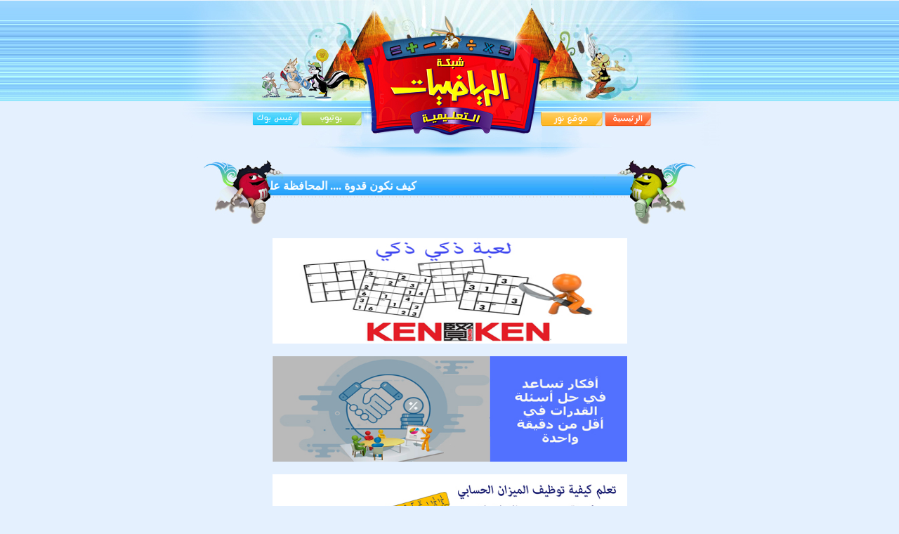

--- FILE ---
content_type: text/html; charset=UTF-8
request_url: http://www.d-math1.com/
body_size: 3199
content:
<html dir="rtl"> 



<head> 

<meta http-equiv="Content-Type" content="text/html; charset=windows-1256">



<title>&#1588;&#1576;&#1603;&#1577; &#1575;&#1604;&#1585;&#1610;&#1575;&#1590;&#1610;&#1575;&#1578; &#1575;&#1604;&#1578;&#1593;&#1604;&#1610;&#1605;&#1610;&#1577;</title> 

<link rel="stylesheet" href="1/images/style.css" type="text/css" />
<title>&#1571;&#1608;&#1604;&#1609; &#1579;&#1600;&#1575;&#1606;&#1608;&#1610; -&#1575;&#1604;&#1601;&#1589;&#1604; &#1575;&#1604;&#1583;&#1585;&#1575;&#1587;&#1610; &#1575;&#1604;&#1571;&#1608;&#1604;</title>

	<link rel="stylesheet" href="1/css/global.css">
	
	<script src="1/js/jquery.min.js"></script>
	<script src="1/js/slides.min.jquery.js"></script>
	<script>
		$(function(){
					

			$('#slides').slides({
				preload: true,
				preloadImage: '1/img/loading.gif',
				play: 3500,
				pause: 2500,
				hoverPause: true,

			});
			$('.slides_control').css('width','570px');
		});
	</script>
    
    
    
<style type="text/css">
<!--
body {
	background-color: #E4F0FE;
}
.style26 {
	font-size: 20px;
	font-weight: bold;
}
.style27 {color: #F01E00}
.style28 {font-size: 20px; font-weight: bold; color: #F01E00; }
.style30 {
	color: #ffffff;
	text-decoration: none;
}
.style31 {
	color: #ffffff;
	font-family: tahoma;
	font-size: 14px;
	font-style: normal;
	font-variant: normal;
	font-stretch: narrower;
	text-decoration: none;
}

a{ color:#666666; text-decoration:underline} 
a:hover{ color:#006699; text-decoration: none}
.style32 {color: #2C519E}
.style33 {color: #FA0610}
-->
</style>

<style type="text/css">



<!--



.style2 {



	color: #0099FF;



	font-weight: bold;



}



.style3 {



	color: #0066FF;



	font-family: Tahoma;



	font-weight: bold;



	font-size: 12px;



	



}



.style5 {color: #0099FF}



-->



</style>

 <style type="text/css" media="screen">
            .slides_container {
                width:570px;
                height:270px;
            }
            .slides_container div {
                width:570px;
                height:270px;
                display:block;
            }
        </style>

</head> 


<script>
  (function(i,s,o,g,r,a,m){i['GoogleAnalyticsObject']=r;i[r]=i[r]||function(){
  (i[r].q=i[r].q||[]).push(arguments)},i[r].l=1*new Date();a=s.createElement(o),
  m=s.getElementsByTagName(o)[0];a.async=1;a.src=g;m.parentNode.insertBefore(a,m)
  })(window,document,'script','//www.google-analytics.com/analytics.js','ga');

  ga('create', 'UA-34511491-1', 'd-math1.com');
  ga('send', 'pageview');

</script>


<body oncontextmenu="return false" ondragstart="return false" onselectstart="return false">



<div class="header"> 



<table width="100%" border="0" align="center" cellpadding="0" cellspacing="0">



  <tr>



    <td background="1/images/kk_01.jpg"><table width="0%" border="0" align="center" cellpadding="0" cellspacing="0">



      <tr>



        <td><img src="1/images/kk_07.jpg" width="106" height="226" /></td>



        <td><img src="1/images/kk_06-3.jpg" width="157" height="226" border="0" usemap="#Map1" /></td>



        <td><img src="1/images/kk_05.jpg" width="131" height="226" /></td>



        <td><img src="1/images/kk_04.jpg" width="126" height="226" /></td>



        <td><img src="1/images/kk_03-3.jpg" width="156" height="226" border="0" usemap="#Map2" /></td>



        <td><p><img src="1/images/kk_02.jpg" width="113" height="226" /></p>



          </td>



      </tr>



    </table></td>



  </tr>



</table>



<style type="text/css">



<!--



.style2 {color: #FFFFFF}



-->



</style>



</object></div></td>



    <td width="496" rowspan="2"><div align="center">



<table width="700" border="0" align="center" cellpadding="0" cellspacing="0">



  <tr>



    <td width="5%" height="97"><img src="1/images/ka_08.jpg" width="93" height="97"></td>



    <td width="100%" height="97"><table width="100%" height="97" border="0" cellpadding="0" cellspacing="0">



      <tr>



        <td width="0"><img src="1/images/ka_07.jpg" width="20" height="25"></td>



        <td width="100%" height="25" background="1/images/ka_05.jpg">&nbsp;</td>



        <td width="0"><img src="1/images/ka_04.jpg" width="19" height="25"></td>



      </tr>



      <tr>



        <td height="28" colspan="3" background="1/images/ka_10.jpg"><span class="style5">



        <marquee direction="right" scrollamount="2" scrolldelay="10" onmouseover=this.stop() onmouseout=this.start() div>



       
       <span style="color:#FFFFFF" dir="rtl" lang="AR-SA"><strong>  
&#1603;&#1610;&#1601;&#32;&#1606;&#1603;&#1608;&#1606;&#32;&#1602;&#1583;&#1608;&#1577;&#32;&#46;&#46;&#46;&#46;&#32;&#1575;&#1604;&#1605;&#1581;&#1575;&#1601;&#1592;&#1577;&#32;&#1593;&#1604;&#1609;&#32;&#1575;&#1604;&#1576;&#1610;&#1574;&#1577;&#32;&#1605;&#1587;&#1572;&#1608;&#1604;&#1610;&#1577;&#32;&#1575;&#1604;&#1580;&#1605;&#1610;&#1593;
</strong></span></marquee></span></td>



      </tr>



      <tr>



        <td height="44" colspan="3" background="1/images/ka_12.jpg">&nbsp;</td>



      </tr>



    </table></td>



    <td width="13%"><img src="1/images/ka_03.jpg" width="95" height="97"></td>



  </tr>



</table>






</a></div></td>



</p>







<table width="100" border="0" align="center" cellpadding="0" cellspacing="0">



<tr>
    <td align="center" ><a href="
http://www.kenkenpuzzle.com/game" target="_blank" title="&#1604;&#1593;&#1576;&#1577;&#32;&#1586;&#1603;&#1575;&#1569;"><img src="1/images/kenken.jpg" width="505" height="150" border="0"></a><br>
    <br>    </td>
</tr>

<tr>
    <td align="center" ><a href="https://www.youtube.com/watch?v=prrpADKi8yY&list=PLbYrpoXlFivjNI146LsdCUk1rdvePHjbA" target="_blank" title="&#1571;&#1601;&#1603;&#1575;&#1585;&#32;&#1578;&#1587;&#1575;&#1593;&#1583;&#32;&#1601;&#1610;&#32;&#1581;&#1604;&#32;&#1571;&#1587;&#1574;&#1604;&#1577;&#32;&#1575;&#1604;&#1602;&#1583;&#1585;&#1575;&#1578;&#32;&#1601;&#1610;&#32;&#1571;&#1602;&#1604;&#32;&#1605;&#1606;&#32;&#1583;&#1602;&#1610;&#1602;&#1577;"><img src="1/images/dmath.jpg" width="505" height="150" border="0"></a><br>
    <br>    </td>
</tr>

<tr>
    <td align="center" ><a href="https://www.youtube.com/watch?v=c4GOgZceaQI&list=PLbYrpoXlFivjiguni8NmbTAlMwyizNZ_g" target="_blank" title="&#1578;&#1608;&#1592;&#1610;&#1601;&#32;&#1575;&#1604;&#1605;&#1610;&#1586;&#1575;&#1606;&#32;&#1575;&#1604;&#1581;&#1587;&#1575;&#1576;&#1610;&#32;&#1601;&#1610;&#32;&#1578;&#1602;&#1583;&#1610;&#1605;&#32;&#1583;&#1585;&#1608;&#1587;&#32;&#1575;&#1604;&#1585;&#1610;&#1575;&#1590;&#1610;&#1575;&#1578;"><img src="1/images/balance.jpg" width="505" height="150" border="0"></a><br>
    <br>    </td>
</tr>



</table>




  


</div> 



<div class="inner"> 







<p>



  <table border="0" align="center" cellpadding="0" cellspacing="0">



  <tr>
    <td><div align="center"><img src="1/images/eb.jpg" width="260" height="144" /></div>
        <br /></td>
  </tr>
  <tr>
    <td height="155"><table width="0" height="52%" border="0" align="center" cellpadding="0" cellspacing="0" bordercolor="#CCCCCC">
      <tr>
        <td width="110" height="22" bordercolor="#0099FF" background="1/images/2.jpg" bgcolor="#0099FF"><div align="center"><span class="bodytext"><strong>&#1575;&#1604;&#1589;&#1601; &#1575;&#1604;&#1571;&#1608;&#1604; </strong></span></div></td>
        <td width="30">&nbsp;</td>
        <td width="110" height="22" background="1/images/1.jpg" bgcolor="#0099FF"><div align="center"><span class="bodytext"><strong>&#1575;&#1604;&#1589;&#1601; &#1575;&#1604;&#1579;&#1575;&#1606;&#1610; </strong></span></div></td>
        <td width="30">&nbsp;</td>
        <td width="110" height="22" background="1/images/4.jpg" bgcolor="#0099FF"><div align="center"><span class="bodytext"><strong>&#1575;&#1604;&#1589;&#1601; &#1575;&#1604;&#1579;&#1575;&#1604;&#1579; </strong></span></div></td>
        <td width="30">&nbsp;</td>
        <td width="110" height="22" background="1/images/3.jpg" bgcolor="#0099FF"><div align="center"><span class="bodytext"><strong>&#1575;&#1604;&#1589;&#1601; &#1575;&#1604;&#1585;&#1575;&#1576;&#1593; </strong></span></div></td>
        <td width="30">&nbsp;</td>
        <td width="110" height="22" background="1/images/2.jpg" bgcolor="#0099FF"><div align="center"><span class="bodytext"><strong>&#1575;&#1604;&#1589;&#1601; &#1575;&#1604;&#1582;&#1575;&#1605;&#1587; </strong></span></div></td>
        <td width="30">&nbsp;</td>
        <td width="110" height="22" background="1/images/1.jpg" bgcolor="#0099FF"><div align="center"><span class="bodytext"><strong>&#1575;&#1604;&#1589;&#1601; &#1575;&#1604;&#1587;&#1575;&#1583;&#1587; </strong></span></div></td>
      </tr>
      <tr>
        <td width="110" height="67" bgcolor="#FFE09F"><table width="100%" height="100%" border="1" align="center" cellpadding="0" cellspacing="0" bordercolor="#FFDB95" bgcolor="#FFFFFF">
          <tr>
            <td height="30"><p align="center" class="smallredtext"><a href="1/index.php?f=1_1_1">&#1575;&#1604;&#1601;&#1589;&#1604; &#1575;&#1604;&#1583;&#1585;&#1575;&#1587;&#1610; &#1575;&#1604;&#1571;&#1608;&#1604; </a></p></td>
          </tr>
          <tr>
            <td height="30"><p align="center" class="smallredtext"><a href="1/index.php?f=1_1_2">&#1575;&#1604;&#1601;&#1589;&#1604; &#1575;&#1604;&#1583;&#1585;&#1575;&#1587;&#1610; &#1575;&#1604;&#1579;&#1575;&#1606;&#1610; </a></p></td>
          </tr>
        </table></td>
        <td height="67" bgcolor="#E4F0FE">&nbsp;</td>
        <td width="110" height="67" bgcolor="#80C8FA"><table width="100%" height="100%" border="1" align="center" cellpadding="0" cellspacing="0" bordercolor="#9BD6FE" bgcolor="#FFFFFF">
          <tr>
            <td height="30"><p align="center" class="smallredtext"><a href="1/index.php?f=1_2_1">&#1575;&#1604;&#1601;&#1589;&#1604; &#1575;&#1604;&#1583;&#1585;&#1575;&#1587;&#1610; &#1575;&#1604;&#1571;&#1608;&#1604; </a></p></td>
          </tr>
          <tr>
            <td height="30"><p align="center" class="smallredtext"><a href="1/index.php?f=1_2_2">&#1575;&#1604;&#1601;&#1589;&#1604; &#1575;&#1604;&#1583;&#1585;&#1575;&#1587;&#1610; &#1575;&#1604;&#1579;&#1575;&#1606;&#1610; </a></p></td>
          </tr>
        </table></td>
        <td height="67" bgcolor="#E4F0FE">&nbsp;</td>
        <td width="110" height="67" bgcolor="#D8ECAD"><table width="100%" height="100%" border="1" align="center" cellpadding="0" cellspacing="0" bordercolor="#D8ECB1" bgcolor="#FFFFFF">
          <tr>
            <td height="30"><p align="center" class="smallredtext"><a href="1/index.php?f=1_3_1">&#1575;&#1604;&#1601;&#1589;&#1604; &#1575;&#1604;&#1583;&#1585;&#1575;&#1587;&#1610; &#1575;&#1604;&#1571;&#1608;&#1604; </a></p></td>
          </tr>
          <tr>
            <td height="30"><p align="center" class="smallredtext"><a href="1/index.php?f=1_3_2">&#1575;&#1604;&#1601;&#1589;&#1604; &#1575;&#1604;&#1583;&#1585;&#1575;&#1587;&#1610; &#1575;&#1604;&#1579;&#1575;&#1606;&#1610; </a></p></td>
          </tr>
        </table></td>
        <td height="67" bgcolor="#E4F0FE">&nbsp;</td>
        <td width="110" height="67" bgcolor="#FFB99D"><table width="100%" height="100%" border="1" align="center" cellpadding="0" cellspacing="0" bordercolor="#FFB99D" bgcolor="#FFFFFF">
          <tr>
            <td height="30"><p align="center" class="smallredtext"><a href="1/index.php?f=1_4_1">&#1575;&#1604;&#1601;&#1589;&#1604; &#1575;&#1604;&#1583;&#1585;&#1575;&#1587;&#1610; &#1575;&#1604;&#1571;&#1608;&#1604; </a></p></td>
          </tr>
          <tr>
            <td height="30"><p align="center" class="smallredtext"><a href="1/index.php?f=1_4_2">&#1575;&#1604;&#1601;&#1589;&#1604; &#1575;&#1604;&#1583;&#1585;&#1575;&#1587;&#1610; &#1575;&#1604;&#1579;&#1575;&#1606;&#1610; </a></p></td>
          </tr>
        </table></td>
        <td height="67" bgcolor="#E4F0FE">&nbsp;</td>
        <td width="110" height="67" bgcolor="#FFE09F"><table width="100%" height="100%" border="1" align="center" cellpadding="0" cellspacing="0" bordercolor="#FDDA98" bgcolor="#FFFFFF">
          <tr>
            <td height="30"><p align="center" class="smallredtext"><a href="1/index.php?f=1_5_1">&#1575;&#1604;&#1601;&#1589;&#1604; &#1575;&#1604;&#1583;&#1585;&#1575;&#1587;&#1610; &#1575;&#1604;&#1571;&#1608;&#1604; </a></p></td>
          </tr>
          <tr>
            <td height="30"><p align="center" class="smallredtext"><a href="1/index.php?f=1_5_2">&#1575;&#1604;&#1601;&#1589;&#1604; &#1575;&#1604;&#1583;&#1585;&#1575;&#1587;&#1610; &#1575;&#1604;&#1579;&#1575;&#1606;&#1610; </a></p></td>
          </tr>
        </table></td>
        <td height="67" bgcolor="#E4F0FE">&nbsp;</td>
        <td width="110" height="67" bgcolor="#80C8FA"><table width="100%" height="100%" border="1" align="center" cellpadding="0" cellspacing="0" bordercolor="#94D1FE" bgcolor="#FFFFFF">
          <tr>
            <td height="30"><p align="center" class="smallredtext"><a href="1/index.php?f=1_6_1">&#1575;&#1604;&#1601;&#1589;&#1604; &#1575;&#1604;&#1583;&#1585;&#1575;&#1587;&#1610; &#1575;&#1604;&#1571;&#1608;&#1604; </a></p></td>
          </tr>
          <tr>
            <td height="30"><p align="center" class="smallredtext"><a href="1/index.php?f=1_6_2">&#1575;&#1604;&#1601;&#1589;&#1604; &#1575;&#1604;&#1583;&#1585;&#1575;&#1587;&#1610; &#1575;&#1604;&#1579;&#1575;&#1606;&#1610; </a></p></td>
          </tr>
        </table></td>
      </tr>
    </table></td>
  </tr>
</table>
<table width="100%" border="0" align="center" cellpadding="0" cellspacing="0">
  <tr>
    <td><div align="center"><img src="1/images/fasel.jpg" width="467" height="26" /></div>
        <br />
      <br /></td>
  </tr>
</table>
<table border="0" align="center" cellpadding="0" cellspacing="0">
  <tr>
    <td><div align="center"><img src="1/images/mt.jpg" width="260" height="144" /></div>
        <br /></td>
  </tr>
  <tr>
    <td height="155"><table width="0" height="52%" border="0" align="center" cellpadding="0" cellspacing="0" bordercolor="#CCCCCC">
      <tr>
        <td width="110" background="1/images/3.jpg" bgcolor="#0099FF"><div align="center"><span class="bodytext"><strong>&#1575;&#1604;&#1589;&#1601; &#1575;&#1604;&#1571;&#1608;&#1604; </strong></span></div></td>
        <td width="30">&nbsp;</td>
        <td width="110" background="1/images/2.jpg" bgcolor="#0099FF"><div align="center"><span class="bodytext"><strong>&#1575;&#1604;&#1589;&#1601; &#1575;&#1604;&#1579;&#1575;&#1606;&#1610; </strong></span></div></td>
        <td width="30">&nbsp;</td>
        <td width="110" height="22" background="1/images/1.jpg" bgcolor="#0099FF"><div align="center"><span class="bodytext"><strong>&#1575;&#1604;&#1589;&#1601; &#1575;&#1604;&#1579;&#1575;&#1604;&#1579; </strong></span></div></td>
      </tr>
      <tr>
        <td width="110" height="67" bgcolor="#FFB99D"><table width="100%" height="100%" border="1" align="center" cellpadding="0" cellspacing="0" bordercolor="#FFB99D" bgcolor="#FFFFFF">
          <tr>
            <td height="30"><p align="center" class="smallredtext"><a href="1/index.php?f=2_1_1">&#1575;&#1604;&#1601;&#1589;&#1604; &#1575;&#1604;&#1583;&#1585;&#1575;&#1587;&#1610; &#1575;&#1604;&#1571;&#1608;&#1604; </a></p></td>
          </tr>
          <tr>
            <td height="30"><p align="center" class="smallredtext"><a href="1/index.php?f=2_1_2">&#1575;&#1604;&#1601;&#1589;&#1604; &#1575;&#1604;&#1583;&#1585;&#1575;&#1587;&#1610; &#1575;&#1604;&#1579;&#1575;&#1606;&#1610; </a></p></td>
          </tr>
        </table></td>
        <td height="67" bgcolor="#E4F0FE">&nbsp;</td>
        <td width="110" height="67" bgcolor="#FFE09F"><table width="100%" height="100%" border="1" align="center" cellpadding="0" cellspacing="0" bordercolor="#FDDA98" bgcolor="#FFFFFF">
          <tr>
            <td height="30"><p align="center" class="smallredtext"><a href="1/index.php?f=2_2_1">&#1575;&#1604;&#1601;&#1589;&#1604; &#1575;&#1604;&#1583;&#1585;&#1575;&#1587;&#1610; &#1575;&#1604;&#1571;&#1608;&#1604; </a></p></td>
          </tr>
          <tr>
            <td height="30"><p align="center" class="smallredtext"><a href="1/index.php?f=2_2_2">&#1575;&#1604;&#1601;&#1589;&#1604; &#1575;&#1604;&#1583;&#1585;&#1575;&#1587;&#1610; &#1575;&#1604;&#1579;&#1575;&#1606;&#1610; </a></p></td>
          </tr>
        </table></td>
        <td height="67" bgcolor="#E4F0FE">&nbsp;</td>
        <td width="110" height="67" bgcolor="#80C8FA"><table width="100%" height="100%" border="1" align="center" cellpadding="0" cellspacing="0" bordercolor="#94D1FE" bgcolor="#FFFFFF">
          <tr>
            <td height="30"><p align="center" class="smallredtext"><a href="1/index.php?f=2_3_1">&#1575;&#1604;&#1601;&#1589;&#1604; &#1575;&#1604;&#1583;&#1585;&#1575;&#1587;&#1610; &#1575;&#1604;&#1571;&#1608;&#1604; </a></p></td>
          </tr>
          <tr>
            <td height="30"><p align="center" class="smallredtext"><a href="1/index.php?f=2_3_2">&#1575;&#1604;&#1601;&#1589;&#1604; &#1575;&#1604;&#1583;&#1585;&#1575;&#1587;&#1610; &#1575;&#1604;&#1579;&#1575;&#1606;&#1610; </a></p></td>
          </tr>
        </table></td>
      </tr>
    </table></td>
  </tr>
</table>
<table width="100%" border="0" align="center" cellpadding="0" cellspacing="0">
  <tr>
    <td><div align="center"><img src="1/images/fasel.jpg" width="467" height="26" /></div>
        <br />
        <br /></td>
  </tr>
</table>
<table border="0" align="center" cellpadding="0" cellspacing="0">
  <tr>
    <td><div align="center"><img src="1/images/th.jpg" width="260" height="144" /></div>
        <br /></td>
  </tr>
  <tr>
    <td height="155"><table width="0" height="52%" border="0" align="center" cellpadding="0" cellspacing="0" bordercolor="#CCCCCC">
      <tr>
        <td width="110" background="1/images/3.jpg" bgcolor="#0099FF"><div align="center"><span class="bodytext"><strong>&#1575;&#1604;&#1589;&#1601; &#1575;&#1604;&#1571;&#1608;&#1604; </strong></span></div></td>
        <td width="30">&nbsp;</td>
        <td width="110" background="1/images/2.jpg" bgcolor="#0099FF"><div align="center"><span class="bodytext"><strong>&#1575;&#1604;&#1589;&#1601; &#1575;&#1604;&#1579;&#1575;&#1606;&#1610; </strong></span></div></td>
        <td width="30">&nbsp;</td>
        <td width="110" height="22" background="1/images/1.jpg" bgcolor="#0099FF"><div align="center"><span class="bodytext"><strong>&#1575;&#1604;&#1589;&#1601; &#1575;&#1604;&#1579;&#1575;&#1604;&#1579; </strong></span></div></td>
      </tr>
      <tr>
        <td width="110" height="67" bgcolor="#FFB99D"><table width="100%" height="100%" border="1" align="center" cellpadding="0" cellspacing="0" bordercolor="#FFB99D" bgcolor="#FFFFFF">
          <tr>
            <td height="30"><p align="center" class="smallredtext"><a href="1/index.php?f=3_1_1">&#1575;&#1604;&#1601;&#1589;&#1604; &#1575;&#1604;&#1583;&#1585;&#1575;&#1587;&#1610; &#1575;&#1604;&#1571;&#1608;&#1604; </a></p></td>
          </tr>
          <tr>
            <td height="30"><p align="center" class="smallredtext"><a href="1/index.php?f=3_1_2">&#1575;&#1604;&#1601;&#1589;&#1604; &#1575;&#1604;&#1583;&#1585;&#1575;&#1587;&#1610; &#1575;&#1604;&#1579;&#1575;&#1606;&#1610; </a></p></td>
          </tr>
        </table></td>
        <td height="67" bgcolor="#E4F0FE">&nbsp;</td>
        <td width="110" height="67" bgcolor="#FFE09F"><table width="100%" height="100%" border="1" align="center" cellpadding="0" cellspacing="0" bordercolor="#FDDA98" bgcolor="#FFFFFF">
          <tr>
            <td height="30"><p align="center" class="smallredtext"><a href="1/index.php?f=3_2_1">&#1575;&#1604;&#1601;&#1589;&#1604; &#1575;&#1604;&#1583;&#1585;&#1575;&#1587;&#1610; &#1575;&#1604;&#1571;&#1608;&#1604; </a></p></td>
          </tr>
          <tr>
            <td height="30"><p align="center" class="smallredtext"><a href="1/index.php?f=3_2_2">&#1575;&#1604;&#1601;&#1589;&#1604; &#1575;&#1604;&#1583;&#1585;&#1575;&#1587;&#1610; &#1575;&#1604;&#1579;&#1575;&#1606;&#1610; </a></p></td>
          </tr>
        </table></td>
        <td height="67" bgcolor="#E4F0FE">&nbsp;</td>
        <td width="110" height="67" bgcolor="#80C8FA"><table width="100%" height="100%" border="1" align="center" cellpadding="0" cellspacing="0" bordercolor="#94D1FE" bgcolor="#FFFFFF">
          <tr>
            <td height="30"><p align="center" class="smallredtext"><a href="1/index.php?f=3_3_1">&#1575;&#1604;&#1601;&#1589;&#1604; &#1575;&#1604;&#1583;&#1585;&#1575;&#1587;&#1610; &#1575;&#1604;&#1571;&#1608;&#1604; </a></p></td>
          </tr>
          <tr>
            <td height="30"><p align="center" class="smallredtext"><a href="1/index.php?f=3_3_2">&#1575;&#1604;&#1601;&#1589;&#1604; &#1575;&#1604;&#1583;&#1585;&#1575;&#1587;&#1610; &#1575;&#1604;&#1579;&#1575;&#1606;&#1610; </a></p></td>
          </tr>
        </table></td>
      </tr>
    </table></td>
  </tr>
</table>
<table width="100%" border="0" align="center" cellpadding="0" cellspacing="0">
  <tr>
    <td><div align="center"><img src="1/images/fasel.jpg" width="467" height="26" /></div>
        <br />
        <br /></td>
  </tr>
</table>



 



</p>







<p>&nbsp;</p>



<table width="200" height="57" border="0" align="center" cellpadding="0" cellspacing="0">



  <tr>





  </tr>



</table>



</div>



<div class="footer">



  <table width="100%" border="0" align="center" cellpadding="0" cellspacing="0">



  <tr>



    <td background="1/images/kk_20.jpg"><table width="769" border="0" align="center" cellpadding="0" cellspacing="0">



      <tr>



        <td width="129"><img src="1/images/kk_25.jpg" width="132" height="151" /></td>



        <td width="182"><img src="1/images/kk_24.jpg" width="176" height="151" border="0" usemap="#Map6" /></td>



        <td width="150"><img src="1/images/kk_23.jpg" width="150" height="151" border="0" usemap="#Map7" /></td>



        <td width="176"><img src="1/images/kk_22.jpg" width="182" height="151" border="0" usemap="#Map5" /></td>



        <td width="142"><img src="1/images/kk_21.jpg" width="129" height="151" /></td>



      </tr>



    </table></td>



  </tr>



</table>



<map name="Map6" id="Map6">



  <area shape="rect" coords="1,139,32,150" href="http://www.malaameh.com/" />



</map>



<map name="Map7" id="Map7">



  <area shape="rect" coords="1,139,148,150" href="http://www.malaameh.com/" />



</map>



<map name="Map5" id="Map5">



  <area shape="rect" coords="152,137,181,150" href="http://www.malaameh.com/" />



</map> 



</div> 







<map name="Map1">



  <area shape="rect" coords="90,160,155,179" href="http://www.d-math1.com/1/index.php">



<area shape="rect" coords="2,160,85,179" href="https://noor.moe.gov.sa/Noor/Login.aspx">



</map>



<map name="Map2">







<area shape="rect" coords="1,157,69,177" href="http://www.facebook.com/pages/%D8%B4%D8%A8%D9%83%D8%A9-%D8%A7%D9%84%D8%B1%D9%8A%D8%A7%D8%B6%D9%8A%D8%A7%D8%AA-%D8%A7%D9%84%D8%AA%D8%B9%D9%84%D9%8A%D9%85%D9%8A%D8%A9-d-math/359609132350">



<area shape="rect" coords="80,158,153,178" href="https://www.youtube.com/user/mathe4stu">



</map></body> 





--- FILE ---
content_type: text/css
request_url: http://www.d-math1.com/1/images/style.css
body_size: 2180
content:
/* CSS Document */

/*PAGE LAYOUT*/
body {
	margin-left: 0px;
	margin-top: 0px;
	margin-right: 0px;
	margin-bottom: 0px;
}
#logo{float:right; width:106px; height:191px;}
#topheader{float:right; width:526px; height:97px; background-color:#F0F0F0; position:relative}
#toplinks{
	position:absolute;
	right:462px;
	top:125px;
	width: 415px;
	height: 14px;
}
#menu{float:right; width:526px; height:32px; background-image:url(bg_menu.gif); background-repeat:repeat-x;}
#submenu{float:right; width:526px; height:32px; background-image:url(bg_submenu.gif); background-position:top; background-repeat:repeat-x;}
#contenttext{float:right; width:300px;}
#leftpanel{float:left; width:274px;}
#footer{float:left; width:800px; background-color:#F0F0F0; padding:10px;}

/*GRAY PANEL*/
.graypanel{
	border:solid 1px #666666; background-color:#F7F7F7; padding:10px; margin:10px;
}

/*TEXT STYLES*/
.bodytext {
	font: 0.7em Tahoma, sans-serif;
	color: #666666;
}

.titletext {
	font: 0.7em Tahoma, sans-serif;
	font-size:36px;
	font-weight:bold;
	color:#CC0000;
}
.whitetitle {
	font: 0.7em Tahoma, sans-serif;
	font-size:36px;
	font-weight:bold;
	color:#FFFFFF;
}
.smalltitle {
	font: 0.7em Tahoma, sans-serif;
	font-size:20px;
	font-weight:bold;
	color:#CC0000;
}
.smallwhitetext {
	font: 0.7em Tahoma, sans-serif;
	font-size: 11px;
	font-weight:bold;
	color: #FFFFFF;
}
.smallwhitetext a{
	font-size: 11px;
	font-weight:bold;
	color: #080808;
	text-decoration:none;
	font-family: Tahoma, sans-serif;
}
.smallwhitetext a:hover{
}
.smallgraytext {
	font: 0.7em Tahoma, sans-serif;
	font-size: 11px;
	font-weight:bold;
	color:#999999;
}
.smallgraytext a{
	font: 0.7em Tahoma, sans-serif;
	font-size: 11px;
	font-weight:bold;
	color:#999999;
	text-decoration:none;
}
.smallgraytext a:hover{
	text-decoration:underline;
}
.smallredtext {
	font: 0.7em Tahoma, sans-serif;
	font-size: 11px;
	font-weight:bold;
	color:#CC0000;
}
.smallredtext a{
	font: 0.7em Tahoma, sans-serif;
	font-size: 11px;
	font-weight:bold;
	color:#CC0000;
	text-decoration:none;
}
.smallredtext a:hover{
	text-decoration:underline;
}
a{ color:#2aa4d1; text-decoration:underline} 
a:hover{ color:#CCA383; text-decoration: none}


--- FILE ---
content_type: text/css
request_url: http://www.d-math1.com/1/css/global.css
body_size: 1478
content:

#container {
	background-color:#e4f0fe;
	width:500px;
	height:250px;
	margin:0 auto;
	position:relative;
	margin-left:230px;
	margin-bottom:40px;
}


#example {
	width:500px;
	height:250px;
	position:relative;
}


/*
	Slideshow
*/

#slides {
	position:absolute;
	z-index:100;
}

/*
	Slides container
	Important:
	Set the width of your slides container
	Set to display none, prevents content flash
*/

.slides_container {
	width:500px;
	overflow:hidden;
	position:relative;
	display:none;
}

/*
	Each slide
	Important:
	Set the width of your slides
	If height not specified height will be set by the slide content
	Set to display block
*/

.slides_container div.slide {
	width:500px;
	height:250px;
}


/*
	Next/prev buttons
*/

#slides .next,#slides .prev {
	position:absolute;
	top:107px;
	left:-25px;
	width:24px;
	height:43px;
	display:block;
	z-index:101;
}

#slides .next {
	left:499px;
}

/*
	Pagination
*/

.pagination {
	margin:10px auto 0;
	width:150px;
}

.pagination li {
	float:left;
	margin:0 1px;
	list-style:none;
}

.pagination li a {
	display:block;
	width:12px;
	height:0;
	padding-top:12px;
	background-image:url(../img/pagination.png);
	background-position:0 0;
	float:left;
	overflow:hidden;
}

.pagination li.current a {
	background-position:0 -12px;
}



/*
	Footer
*/

#footer {
	text-align:center;
	width:580px;
	margin-top:9px;
	padding:4.5px 0 18px;
	border-top:1px solid #dfdfdf;
}

#footer p {
	margin:4.5px 0;
	font-size:1.0em;
}

/*
	Anchors
*/



--- FILE ---
content_type: text/plain
request_url: https://www.google-analytics.com/j/collect?v=1&_v=j102&a=11577811&t=pageview&_s=1&dl=http%3A%2F%2Fwww.d-math1.com%2F&ul=en-us%40posix&dt=%D8%B4%D8%A8%D9%83%D8%A9%20%D8%A7%D9%84%D8%B1%D9%8A%D8%A7%D8%B6%D9%8A%D8%A7%D8%AA%20%D8%A7%D9%84%D8%AA%D8%B9%D9%84%D9%8A%D9%85%D9%8A%D8%A9&sr=1280x720&vp=1280x720&_u=IEBAAAABAAAAACAAI~&jid=1747629175&gjid=297421042&cid=847949994.1768769204&tid=UA-34511491-1&_gid=1533379598.1768769204&_r=1&_slc=1&z=677571533
body_size: -284
content:
2,cG-0VSCHZ11LZ